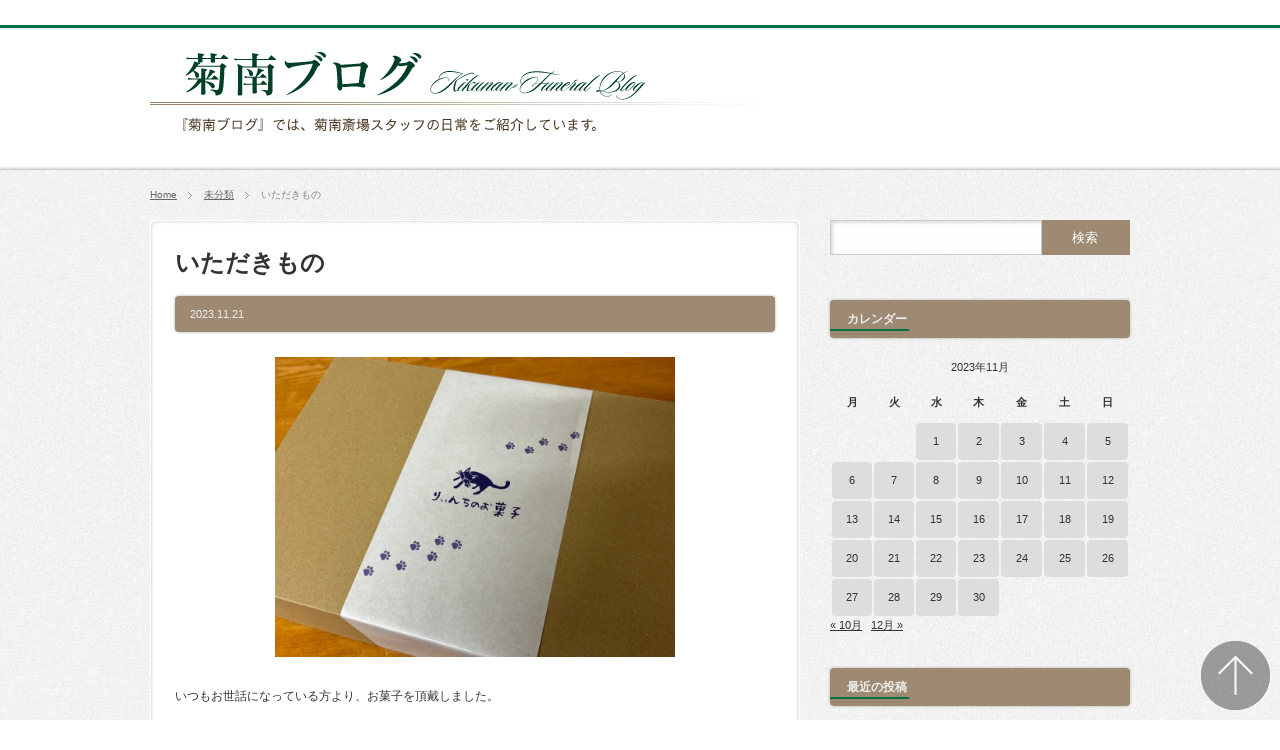

--- FILE ---
content_type: text/html; charset=UTF-8
request_url: http://kikunansaijou.com/2023/11/21/%E3%81%84%E3%81%9F%E3%81%A0%E3%81%8D%E3%82%82%E3%81%AE-23/
body_size: 30219
content:
<!DOCTYPE html PUBLIC "-//W3C//DTD XHTML 1.1//EN" "http://www.w3.org/TR/xhtml11/DTD/xhtml11.dtd">
<!--[if lt IE 9]><html xmlns="http://www.w3.org/1999/xhtml" class="ie"><![endif]-->
<!--[if (gt IE 9)|!(IE)]><!--><html xmlns="http://www.w3.org/1999/xhtml"><!--<![endif]-->
<!--[if !(IE 6) | !(IE 7) | !(IE 8)  ]><!-->
<html xmlns="http://www.w3.org/1999/xhtml" xml:lang="ja" lang="ja">
<!--<![endif]-->
<head profile="http://gmpg.org/xfn/11">
<link rel="canonical" href="http://kikunansaijou.com/2023/11/21/%E3%81%84%E3%81%9F%E3%81%A0%E3%81%8D%E3%82%82%E3%81%AE-23/" />

<link rel="stylesheet" href="http://kikunansaijou.com/wp-content/themes/blogpress_tcd10/style.css?ver=3.1.2" type="text/css" />
<link rel="stylesheet" href="http://kikunansaijou.com/wp-content/themes/blogpress_tcd10/comment-style.css?ver=3.1.2" type="text/css" />

<link rel="stylesheet" media="screen and (min-width:641px)" href="http://kikunansaijou.com/wp-content/themes/blogpress_tcd10/style_pc.css?ver=3.1.2" type="text/css" />
<link rel="stylesheet" media="screen and (max-width:640px)" href="http://kikunansaijou.com/wp-content/themes/blogpress_tcd10/style_sp.css?ver=3.1.2" type="text/css" />

<link rel="stylesheet" href="http://kikunansaijou.com/wp-content/themes/blogpress_tcd10/japanese.css?ver=3.1.2" type="text/css" />

<script type="text/javascript" src="http://kikunansaijou.com/wp-content/themes/blogpress_tcd10/js/jscript.js?ver=3.1.2"></script>
<script type="text/javascript" src="http://kikunansaijou.com/wp-content/themes/blogpress_tcd10/js/scroll.js?ver=3.1.2"></script>
<script type="text/javascript" src="http://kikunansaijou.com/wp-content/themes/blogpress_tcd10/js/comment.js?ver=3.1.2"></script>
<script type="text/javascript" src="http://kikunansaijou.com/wp-content/themes/blogpress_tcd10/js/fix_ad.js?ver=3.1.2"></script>
<!--[if lt IE 9]>
<link id="stylesheet" rel="stylesheet" href="http://kikunansaijou.com/wp-content/themes/blogpress_tcd10/style_pc.css?ver=3.1.2" type="text/css" />
<script type="text/javascript" src="http://kikunansaijou.com/wp-content/themes/blogpress_tcd10/js/ie.js?ver=3.1.2"></script>
<![endif]-->
<!--[if IE 7]>
<link rel="stylesheet" href="http://kikunansaijou.com/wp-content/themes/blogpress_tcd10/ie7.css?ver=3.1.2" type="text/css" />
<![endif]-->

<script type="text/javascript" src="http://kikunansaijou.com/wp-content/themes/blogpress_tcd10/js/jquery.tile.js?ver=3.1.2"></script>
<script type="text/javascript">
jQuery(document).ready(function($){
  $("#related_post li").tile(2);
});
</script>

<style type="text/css">
body { font-size:12px; }

a, .post_list .meta a:hover, .side_widget a:hover, #bread_crumb li a:hover, #single_post .meta a:hover, #related_post ul li .title a:hover, .footer_widget a:hover, .pc #previous_next_post a:hover, #logo_area #logo_text a:hover, #comments a:hover
 { color:#007042; }

a:hover { color:#9E8A72; }

#wp-calendar td a:hover, #wp-calendar #prev a:hover, #wp-calendar #next a:hover, .page_navi a:hover, .mobile #return_top:hover, #post_pagination a:hover, #comment_header ul li a:hover, .mobile #previous_next_post a:hover
 { background-color:#007042; }

.pc .post_list .image:hover img, #related_post ul li .image:hover img, #submit_comment:hover, .recommend_widget .image:hover img, #guest_info input:focus, #comment_textarea textarea:focus
 { border:1px solid #007042; }

#submit_comment:hover, .mobile #global_menu ul li a:hover, .widget_search #search-btn input:hover, .widget_search #searchsubmit:hover
 { background-color:#007042; }

#description, .pc #global_menu ul li a:hover { border-bottom:3px solid #007042; }
.pc #copyright { border-top:3px solid #007042; }
.pc #global_menu ul li li a:hover { border:1px solid #ccc; }
.side_headline span { border-bottom:2px solid #007042; }

</style>

</head>
<body class=" no_global_menu right default">

 <div id="header_wrap">
  <div id="header" class="clearfix">

   <!-- logo -->
   <div id="logo_area">
    <h1 id="logo_image" style="top:5px ; left:0px;">
<a href="http://kikunansaijou.com/" title="菊南ブログ">
<img src="http://kikunansaijou.com/wp-content/uploads/tcd-w/logo.jpg" alt="菊南ブログ" title="菊南ブログ" />
</a>
</h1>   </div>

   <!-- global menu -->
   
   <!-- banner -->
   
  </div><!-- END #header -->
 </div><!-- END #header_wrap -->

 <h2 id="description"><span></span></h2>

 <!-- smartphone banner -->
 
 <div id="content_wrap" class="clearfix">

  
<ul id="bread_crumb" class="clearfix">
 <li><a href="http://kikunansaijou.com/">Home</a></li>

 <li><a href="http://kikunansaijou.com/category/%e6%9c%aa%e5%88%86%e9%a1%9e/" rel="category tag">未分類</a></li>
 <li class="last">いただきもの</li>

</ul>


 <div id="main_col_wrap">
  <div id="main_col">
   <div id="content" class="clearfix">

    
    <div id="single_post" class="clearfix">

     <h2 class="title">いただきもの</h2>
          <div class="meta clearfix">
      <p class="date">2023.11.21</p>                       </div>
     
     <div class="post clearfix">
          <!-- sns button top -->
                    <!-- /sns button top -->
      
      <div class="post_image"><img width="1024" height="768" src="http://kikunansaijou.com/wp-content/uploads/2023/11/IMG_0289-scaled-e1700564867466-1024x768.jpg" class="attachment-large size-large wp-post-image" alt="" decoding="async" fetchpriority="high" srcset="http://kikunansaijou.com/wp-content/uploads/2023/11/IMG_0289-scaled-e1700564867466-1024x768.jpg 1024w, http://kikunansaijou.com/wp-content/uploads/2023/11/IMG_0289-scaled-e1700564867466-300x225.jpg 300w, http://kikunansaijou.com/wp-content/uploads/2023/11/IMG_0289-scaled-e1700564867466-768x576.jpg 768w, http://kikunansaijou.com/wp-content/uploads/2023/11/IMG_0289-scaled-e1700564867466-1536x1152.jpg 1536w, http://kikunansaijou.com/wp-content/uploads/2023/11/IMG_0289-scaled-e1700564867466-2048x1536.jpg 2048w" sizes="(max-width: 1024px) 100vw, 1024px" /></div>
      <p>いつもお世話になっている方より、お菓子を頂戴しました。</p>
<p>パッケージに猫が付いた可愛らしいケーキでした。みんなで美味しくいただきました。</p>
<p><img decoding="async" class="alignnone size-medium wp-image-13636" src="http://kikunansaijou.com/wp-content/uploads/2023/11/IMG_0292-300x225.jpg" alt="" width="300" height="225" srcset="http://kikunansaijou.com/wp-content/uploads/2023/11/IMG_0292-300x225.jpg 300w, http://kikunansaijou.com/wp-content/uploads/2023/11/IMG_0292-1024x768.jpg 1024w, http://kikunansaijou.com/wp-content/uploads/2023/11/IMG_0292-768x576.jpg 768w, http://kikunansaijou.com/wp-content/uploads/2023/11/IMG_0292-1536x1152.jpg 1536w, http://kikunansaijou.com/wp-content/uploads/2023/11/IMG_0292-2048x1536.jpg 2048w" sizes="(max-width: 300px) 100vw, 300px" /></p>
                <!-- sns button bottom -->
                    <!-- /sns button bottom -->
      
     </div><!-- END .post -->

    </div><!-- END #single_post -->

    
        <div id="related_post">
     <h3 class="headline_base2"><span>関連記事</span></h3>
     <ul class="clearfix">
            <li class="clearfix odd">
       <a class="image" href="http://kikunansaijou.com/2025/05/20/%e5%b1%8b%e5%a4%96%e3%81%ae%e6%b8%85%e6%8e%83/"><img width="64" height="64" src="http://kikunansaijou.com/wp-content/uploads/2025/05/1747364549051-64x64.jpg" class="attachment-small_size size-small_size wp-post-image" alt="" decoding="async" loading="lazy" srcset="http://kikunansaijou.com/wp-content/uploads/2025/05/1747364549051-64x64.jpg 64w, http://kikunansaijou.com/wp-content/uploads/2025/05/1747364549051-150x150.jpg 150w, http://kikunansaijou.com/wp-content/uploads/2025/05/1747364549051-120x120.jpg 120w" sizes="(max-width: 64px) 100vw, 64px" /></a>
       <div class="meta">
        <p class="date">2025年 5月 20日</p>        <h4 class="title"><a href="http://kikunansaijou.com/2025/05/20/%e5%b1%8b%e5%a4%96%e3%81%ae%e6%b8%85%e6%8e%83/">屋外の清掃</a></h4>
       </div>
      </li>
            <li class="clearfix even">
       <a class="image" href="http://kikunansaijou.com/2021/05/18/%e9%ab%98%e5%9c%a7%e6%b4%97%e6%b5%84%e6%a9%9f-5/"><img width="64" height="64" src="http://kikunansaijou.com/wp-content/uploads/2021/05/IMG_2616-64x64.jpg" class="attachment-small_size size-small_size wp-post-image" alt="" decoding="async" loading="lazy" srcset="http://kikunansaijou.com/wp-content/uploads/2021/05/IMG_2616-64x64.jpg 64w, http://kikunansaijou.com/wp-content/uploads/2021/05/IMG_2616-150x150.jpg 150w, http://kikunansaijou.com/wp-content/uploads/2021/05/IMG_2616-120x120.jpg 120w" sizes="(max-width: 64px) 100vw, 64px" /></a>
       <div class="meta">
        <p class="date">2021年 5月 18日</p>        <h4 class="title"><a href="http://kikunansaijou.com/2021/05/18/%e9%ab%98%e5%9c%a7%e6%b4%97%e6%b5%84%e6%a9%9f-5/">高圧洗浄機</a></h4>
       </div>
      </li>
            <li class="clearfix odd">
       <a class="image" href="http://kikunansaijou.com/2021/05/19/%e5%89%aa%e5%ae%9a%e4%bd%9c%e6%a5%ad/"><img width="64" height="64" src="http://kikunansaijou.com/wp-content/uploads/2021/05/1621401832813-64x64.jpg" class="attachment-small_size size-small_size wp-post-image" alt="" decoding="async" loading="lazy" srcset="http://kikunansaijou.com/wp-content/uploads/2021/05/1621401832813-64x64.jpg 64w, http://kikunansaijou.com/wp-content/uploads/2021/05/1621401832813-150x150.jpg 150w, http://kikunansaijou.com/wp-content/uploads/2021/05/1621401832813-120x120.jpg 120w" sizes="(max-width: 64px) 100vw, 64px" /></a>
       <div class="meta">
        <p class="date">2021年 5月 19日</p>        <h4 class="title"><a href="http://kikunansaijou.com/2021/05/19/%e5%89%aa%e5%ae%9a%e4%bd%9c%e6%a5%ad/">剪定作業</a></h4>
       </div>
      </li>
            <li class="clearfix even">
       <a class="image" href="http://kikunansaijou.com/2024/09/07/%e5%a3%81%e7%b4%99%e3%81%ae%e4%bf%ae%e5%be%a9/"><img width="64" height="64" src="http://kikunansaijou.com/wp-content/uploads/2024/09/1725677740835-64x64.jpg" class="attachment-small_size size-small_size wp-post-image" alt="" decoding="async" loading="lazy" srcset="http://kikunansaijou.com/wp-content/uploads/2024/09/1725677740835-64x64.jpg 64w, http://kikunansaijou.com/wp-content/uploads/2024/09/1725677740835-150x150.jpg 150w, http://kikunansaijou.com/wp-content/uploads/2024/09/1725677740835-120x120.jpg 120w" sizes="(max-width: 64px) 100vw, 64px" /></a>
       <div class="meta">
        <p class="date">2024年 9月 07日</p>        <h4 class="title"><a href="http://kikunansaijou.com/2024/09/07/%e5%a3%81%e7%b4%99%e3%81%ae%e4%bf%ae%e5%be%a9/">壁紙の修復</a></h4>
       </div>
      </li>
            <li class="clearfix odd">
       <a class="image" href="http://kikunansaijou.com/2021/05/20/%e9%9b%a8%e5%a4%a9%e6%99%82%e3%81%ae%e8%bb%8a%e4%b8%a1%e8%aa%98%e5%b0%8e/"><img width="64" height="64" src="http://kikunansaijou.com/wp-content/uploads/2021/05/20210520_155039-64x64.jpg" class="attachment-small_size size-small_size wp-post-image" alt="" decoding="async" loading="lazy" srcset="http://kikunansaijou.com/wp-content/uploads/2021/05/20210520_155039-64x64.jpg 64w, http://kikunansaijou.com/wp-content/uploads/2021/05/20210520_155039-150x150.jpg 150w, http://kikunansaijou.com/wp-content/uploads/2021/05/20210520_155039-120x120.jpg 120w" sizes="(max-width: 64px) 100vw, 64px" /></a>
       <div class="meta">
        <p class="date">2021年 5月 20日</p>        <h4 class="title"><a href="http://kikunansaijou.com/2021/05/20/%e9%9b%a8%e5%a4%a9%e6%99%82%e3%81%ae%e8%bb%8a%e4%b8%a1%e8%aa%98%e5%b0%8e/">雨天時の車両誘導</a></h4>
       </div>
      </li>
            <li class="clearfix even">
       <a class="image" href="http://kikunansaijou.com/2025/05/02/%e7%ab%b9%e6%8a%98/"><img width="64" height="64" src="http://kikunansaijou.com/wp-content/uploads/2025/05/IMG_2891-64x64.jpg" class="attachment-small_size size-small_size wp-post-image" alt="" decoding="async" loading="lazy" srcset="http://kikunansaijou.com/wp-content/uploads/2025/05/IMG_2891-64x64.jpg 64w, http://kikunansaijou.com/wp-content/uploads/2025/05/IMG_2891-150x150.jpg 150w, http://kikunansaijou.com/wp-content/uploads/2025/05/IMG_2891-120x120.jpg 120w" sizes="(max-width: 64px) 100vw, 64px" /></a>
       <div class="meta">
        <p class="date">2025年 5月 02日</p>        <h4 class="title"><a href="http://kikunansaijou.com/2025/05/02/%e7%ab%b9%e6%8a%98/">竹折</a></h4>
       </div>
      </li>
           </ul>
    </div>
    
    
        <div id="previous_next_post" class="clearfix">
     <p id="previous_post"><a href="http://kikunansaijou.com/2023/11/20/%e7%a6%8f%e5%b2%a1%e3%81%ae%e3%81%8a%e5%9c%9f%e7%94%a3-3/" rel="prev">福岡のお土産</a></p>
     <p id="next_post"><a href="http://kikunansaijou.com/2023/11/22/%e3%82%a4%e3%83%81%e3%83%a7%e3%82%a6-8/" rel="next">イチョウ</a></p>
    </div>
    
    <div class="page_navi clearfix">
<p class="back"><a href="http://kikunansaijou.com/">トップページに戻る</a></p>
</div>

   </div><!-- END #content -->
  </div><!-- END #main_col -->
 </div><!-- END #main_col_wrap -->

  <div id="side_col" class="side_col">

 <div class="side_widget clearfix widget_search" id="search-2">
<form role="search" method="get" id="searchform" class="searchform" action="http://kikunansaijou.com/">
				<div>
					<label class="screen-reader-text" for="s">検索:</label>
					<input type="text" value="" name="s" id="s" />
					<input type="submit" id="searchsubmit" value="検索" />
				</div>
			</form></div>
<div class="side_widget clearfix widget_calendar" id="calendar-2">
<h3 class="side_headline"><span>カレンダー</span></h3>
<div id="calendar_wrap" class="calendar_wrap"><table id="wp-calendar" class="wp-calendar-table">
	<caption>2023年11月</caption>
	<thead>
	<tr>
		<th scope="col" title="月曜日">月</th>
		<th scope="col" title="火曜日">火</th>
		<th scope="col" title="水曜日">水</th>
		<th scope="col" title="木曜日">木</th>
		<th scope="col" title="金曜日">金</th>
		<th scope="col" title="土曜日">土</th>
		<th scope="col" title="日曜日">日</th>
	</tr>
	</thead>
	<tbody>
	<tr>
		<td colspan="2" class="pad">&nbsp;</td><td><a href="http://kikunansaijou.com/2023/11/01/" aria-label="2023年11月1日 に投稿を公開">1</a></td><td><a href="http://kikunansaijou.com/2023/11/02/" aria-label="2023年11月2日 に投稿を公開">2</a></td><td><a href="http://kikunansaijou.com/2023/11/03/" aria-label="2023年11月3日 に投稿を公開">3</a></td><td><a href="http://kikunansaijou.com/2023/11/04/" aria-label="2023年11月4日 に投稿を公開">4</a></td><td><a href="http://kikunansaijou.com/2023/11/05/" aria-label="2023年11月5日 に投稿を公開">5</a></td>
	</tr>
	<tr>
		<td><a href="http://kikunansaijou.com/2023/11/06/" aria-label="2023年11月6日 に投稿を公開">6</a></td><td><a href="http://kikunansaijou.com/2023/11/07/" aria-label="2023年11月7日 に投稿を公開">7</a></td><td><a href="http://kikunansaijou.com/2023/11/08/" aria-label="2023年11月8日 に投稿を公開">8</a></td><td><a href="http://kikunansaijou.com/2023/11/09/" aria-label="2023年11月9日 に投稿を公開">9</a></td><td><a href="http://kikunansaijou.com/2023/11/10/" aria-label="2023年11月10日 に投稿を公開">10</a></td><td><a href="http://kikunansaijou.com/2023/11/11/" aria-label="2023年11月11日 に投稿を公開">11</a></td><td><a href="http://kikunansaijou.com/2023/11/12/" aria-label="2023年11月12日 に投稿を公開">12</a></td>
	</tr>
	<tr>
		<td><a href="http://kikunansaijou.com/2023/11/13/" aria-label="2023年11月13日 に投稿を公開">13</a></td><td><a href="http://kikunansaijou.com/2023/11/14/" aria-label="2023年11月14日 に投稿を公開">14</a></td><td><a href="http://kikunansaijou.com/2023/11/15/" aria-label="2023年11月15日 に投稿を公開">15</a></td><td><a href="http://kikunansaijou.com/2023/11/16/" aria-label="2023年11月16日 に投稿を公開">16</a></td><td><a href="http://kikunansaijou.com/2023/11/17/" aria-label="2023年11月17日 に投稿を公開">17</a></td><td><a href="http://kikunansaijou.com/2023/11/18/" aria-label="2023年11月18日 に投稿を公開">18</a></td><td><a href="http://kikunansaijou.com/2023/11/19/" aria-label="2023年11月19日 に投稿を公開">19</a></td>
	</tr>
	<tr>
		<td><a href="http://kikunansaijou.com/2023/11/20/" aria-label="2023年11月20日 に投稿を公開">20</a></td><td><a href="http://kikunansaijou.com/2023/11/21/" aria-label="2023年11月21日 に投稿を公開">21</a></td><td><a href="http://kikunansaijou.com/2023/11/22/" aria-label="2023年11月22日 に投稿を公開">22</a></td><td><a href="http://kikunansaijou.com/2023/11/23/" aria-label="2023年11月23日 に投稿を公開">23</a></td><td><a href="http://kikunansaijou.com/2023/11/24/" aria-label="2023年11月24日 に投稿を公開">24</a></td><td><a href="http://kikunansaijou.com/2023/11/25/" aria-label="2023年11月25日 に投稿を公開">25</a></td><td><a href="http://kikunansaijou.com/2023/11/26/" aria-label="2023年11月26日 に投稿を公開">26</a></td>
	</tr>
	<tr>
		<td><a href="http://kikunansaijou.com/2023/11/27/" aria-label="2023年11月27日 に投稿を公開">27</a></td><td><a href="http://kikunansaijou.com/2023/11/28/" aria-label="2023年11月28日 に投稿を公開">28</a></td><td><a href="http://kikunansaijou.com/2023/11/29/" aria-label="2023年11月29日 に投稿を公開">29</a></td><td><a href="http://kikunansaijou.com/2023/11/30/" aria-label="2023年11月30日 に投稿を公開">30</a></td>
		<td class="pad" colspan="3">&nbsp;</td>
	</tr>
	</tbody>
	</table><nav aria-label="前と次の月" class="wp-calendar-nav">
		<span class="wp-calendar-nav-prev"><a href="http://kikunansaijou.com/2023/10/">&laquo; 10月</a></span>
		<span class="pad">&nbsp;</span>
		<span class="wp-calendar-nav-next"><a href="http://kikunansaijou.com/2023/12/">12月 &raquo;</a></span>
	</nav></div></div>

		<div class="side_widget clearfix widget_recent_entries" id="recent-posts-3">

		<h3 class="side_headline"><span>最近の投稿</span></h3>

		<ul>
											<li>
					<a href="http://kikunansaijou.com/2026/01/14/%e6%8f%9b%e6%b0%97%e6%89%87%e3%81%ae%e4%bf%ae%e7%90%86/">換気扇の修理</a>
											<span class="post-date">2026年1月14日</span>
									</li>
											<li>
					<a href="http://kikunansaijou.com/2026/01/13/%e8%bb%8a%e3%81%ae%e3%83%a9%e3%82%a4%e3%83%88%e7%a3%a8%e3%81%8d/">車のライト磨き</a>
											<span class="post-date">2026年1月13日</span>
									</li>
											<li>
					<a href="http://kikunansaijou.com/2026/01/12/%e3%81%84%e3%81%a1%e3%81%94%e5%a4%a7%e7%a6%8f/">いちご大福</a>
											<span class="post-date">2026年1月12日</span>
									</li>
											<li>
					<a href="http://kikunansaijou.com/2026/01/11/%e9%8f%a1%e9%96%8b%e3%81%8d-2/">鏡開き</a>
											<span class="post-date">2026年1月11日</span>
									</li>
											<li>
					<a href="http://kikunansaijou.com/2026/01/10/%e5%b1%b1%e5%8f%a3%e5%9c%9f%e7%94%a3/">山口土産</a>
											<span class="post-date">2026年1月10日</span>
									</li>
											<li>
					<a href="http://kikunansaijou.com/2026/01/09/%e3%83%95%e3%83%ad%e3%83%b3%e3%83%88%e3%82%ac%e3%83%a9%e3%82%b9%e3%81%ae%e6%b0%b7/">フロントガラスの氷</a>
											<span class="post-date">2026年1月9日</span>
									</li>
											<li>
					<a href="http://kikunansaijou.com/2026/01/08/%e3%81%84%e3%82%82%e9%a5%85%e9%a0%ad-2/">いも饅頭</a>
											<span class="post-date">2026年1月8日</span>
									</li>
					</ul>

		</div>
<div class="side_widget clearfix widget_archive" id="archives-3">
<h3 class="side_headline"><span>アーカイブ</span></h3>

			<ul>
					<li><a href='http://kikunansaijou.com/2026/01/'>2026年1月</a>&nbsp;(14)</li>
	<li><a href='http://kikunansaijou.com/2025/12/'>2025年12月</a>&nbsp;(31)</li>
	<li><a href='http://kikunansaijou.com/2025/11/'>2025年11月</a>&nbsp;(30)</li>
	<li><a href='http://kikunansaijou.com/2025/10/'>2025年10月</a>&nbsp;(31)</li>
	<li><a href='http://kikunansaijou.com/2025/09/'>2025年9月</a>&nbsp;(30)</li>
	<li><a href='http://kikunansaijou.com/2025/08/'>2025年8月</a>&nbsp;(30)</li>
	<li><a href='http://kikunansaijou.com/2025/07/'>2025年7月</a>&nbsp;(31)</li>
	<li><a href='http://kikunansaijou.com/2025/06/'>2025年6月</a>&nbsp;(30)</li>
	<li><a href='http://kikunansaijou.com/2025/05/'>2025年5月</a>&nbsp;(31)</li>
	<li><a href='http://kikunansaijou.com/2025/04/'>2025年4月</a>&nbsp;(30)</li>
	<li><a href='http://kikunansaijou.com/2025/03/'>2025年3月</a>&nbsp;(31)</li>
	<li><a href='http://kikunansaijou.com/2025/02/'>2025年2月</a>&nbsp;(28)</li>
	<li><a href='http://kikunansaijou.com/2025/01/'>2025年1月</a>&nbsp;(31)</li>
	<li><a href='http://kikunansaijou.com/2024/12/'>2024年12月</a>&nbsp;(31)</li>
	<li><a href='http://kikunansaijou.com/2024/11/'>2024年11月</a>&nbsp;(30)</li>
	<li><a href='http://kikunansaijou.com/2024/10/'>2024年10月</a>&nbsp;(31)</li>
	<li><a href='http://kikunansaijou.com/2024/09/'>2024年9月</a>&nbsp;(30)</li>
	<li><a href='http://kikunansaijou.com/2024/08/'>2024年8月</a>&nbsp;(31)</li>
	<li><a href='http://kikunansaijou.com/2024/07/'>2024年7月</a>&nbsp;(30)</li>
	<li><a href='http://kikunansaijou.com/2024/06/'>2024年6月</a>&nbsp;(30)</li>
	<li><a href='http://kikunansaijou.com/2024/05/'>2024年5月</a>&nbsp;(31)</li>
	<li><a href='http://kikunansaijou.com/2024/04/'>2024年4月</a>&nbsp;(30)</li>
	<li><a href='http://kikunansaijou.com/2024/03/'>2024年3月</a>&nbsp;(31)</li>
	<li><a href='http://kikunansaijou.com/2024/02/'>2024年2月</a>&nbsp;(29)</li>
	<li><a href='http://kikunansaijou.com/2024/01/'>2024年1月</a>&nbsp;(31)</li>
	<li><a href='http://kikunansaijou.com/2023/12/'>2023年12月</a>&nbsp;(31)</li>
	<li><a href='http://kikunansaijou.com/2023/11/'>2023年11月</a>&nbsp;(30)</li>
	<li><a href='http://kikunansaijou.com/2023/10/'>2023年10月</a>&nbsp;(30)</li>
	<li><a href='http://kikunansaijou.com/2023/09/'>2023年9月</a>&nbsp;(30)</li>
	<li><a href='http://kikunansaijou.com/2023/08/'>2023年8月</a>&nbsp;(31)</li>
	<li><a href='http://kikunansaijou.com/2023/07/'>2023年7月</a>&nbsp;(31)</li>
	<li><a href='http://kikunansaijou.com/2023/06/'>2023年6月</a>&nbsp;(30)</li>
	<li><a href='http://kikunansaijou.com/2023/05/'>2023年5月</a>&nbsp;(31)</li>
	<li><a href='http://kikunansaijou.com/2023/04/'>2023年4月</a>&nbsp;(30)</li>
	<li><a href='http://kikunansaijou.com/2023/03/'>2023年3月</a>&nbsp;(30)</li>
	<li><a href='http://kikunansaijou.com/2023/02/'>2023年2月</a>&nbsp;(28)</li>
	<li><a href='http://kikunansaijou.com/2023/01/'>2023年1月</a>&nbsp;(31)</li>
	<li><a href='http://kikunansaijou.com/2022/12/'>2022年12月</a>&nbsp;(31)</li>
	<li><a href='http://kikunansaijou.com/2022/11/'>2022年11月</a>&nbsp;(30)</li>
	<li><a href='http://kikunansaijou.com/2022/10/'>2022年10月</a>&nbsp;(31)</li>
	<li><a href='http://kikunansaijou.com/2022/09/'>2022年9月</a>&nbsp;(30)</li>
	<li><a href='http://kikunansaijou.com/2022/08/'>2022年8月</a>&nbsp;(31)</li>
	<li><a href='http://kikunansaijou.com/2022/07/'>2022年7月</a>&nbsp;(31)</li>
	<li><a href='http://kikunansaijou.com/2022/06/'>2022年6月</a>&nbsp;(30)</li>
	<li><a href='http://kikunansaijou.com/2022/05/'>2022年5月</a>&nbsp;(31)</li>
	<li><a href='http://kikunansaijou.com/2022/04/'>2022年4月</a>&nbsp;(29)</li>
	<li><a href='http://kikunansaijou.com/2022/03/'>2022年3月</a>&nbsp;(31)</li>
	<li><a href='http://kikunansaijou.com/2022/02/'>2022年2月</a>&nbsp;(27)</li>
	<li><a href='http://kikunansaijou.com/2022/01/'>2022年1月</a>&nbsp;(30)</li>
	<li><a href='http://kikunansaijou.com/2021/12/'>2021年12月</a>&nbsp;(31)</li>
	<li><a href='http://kikunansaijou.com/2021/11/'>2021年11月</a>&nbsp;(30)</li>
	<li><a href='http://kikunansaijou.com/2021/10/'>2021年10月</a>&nbsp;(31)</li>
	<li><a href='http://kikunansaijou.com/2021/09/'>2021年9月</a>&nbsp;(30)</li>
	<li><a href='http://kikunansaijou.com/2021/08/'>2021年8月</a>&nbsp;(31)</li>
	<li><a href='http://kikunansaijou.com/2021/07/'>2021年7月</a>&nbsp;(31)</li>
	<li><a href='http://kikunansaijou.com/2021/06/'>2021年6月</a>&nbsp;(30)</li>
	<li><a href='http://kikunansaijou.com/2021/05/'>2021年5月</a>&nbsp;(31)</li>
	<li><a href='http://kikunansaijou.com/2021/04/'>2021年4月</a>&nbsp;(30)</li>
	<li><a href='http://kikunansaijou.com/2021/03/'>2021年3月</a>&nbsp;(31)</li>
	<li><a href='http://kikunansaijou.com/2021/02/'>2021年2月</a>&nbsp;(28)</li>
	<li><a href='http://kikunansaijou.com/2021/01/'>2021年1月</a>&nbsp;(31)</li>
	<li><a href='http://kikunansaijou.com/2020/12/'>2020年12月</a>&nbsp;(31)</li>
	<li><a href='http://kikunansaijou.com/2020/11/'>2020年11月</a>&nbsp;(30)</li>
	<li><a href='http://kikunansaijou.com/2020/10/'>2020年10月</a>&nbsp;(30)</li>
	<li><a href='http://kikunansaijou.com/2020/09/'>2020年9月</a>&nbsp;(30)</li>
	<li><a href='http://kikunansaijou.com/2020/08/'>2020年8月</a>&nbsp;(31)</li>
	<li><a href='http://kikunansaijou.com/2020/07/'>2020年7月</a>&nbsp;(31)</li>
	<li><a href='http://kikunansaijou.com/2020/06/'>2020年6月</a>&nbsp;(30)</li>
	<li><a href='http://kikunansaijou.com/2020/05/'>2020年5月</a>&nbsp;(31)</li>
	<li><a href='http://kikunansaijou.com/2020/04/'>2020年4月</a>&nbsp;(30)</li>
	<li><a href='http://kikunansaijou.com/2020/03/'>2020年3月</a>&nbsp;(31)</li>
	<li><a href='http://kikunansaijou.com/2020/02/'>2020年2月</a>&nbsp;(29)</li>
	<li><a href='http://kikunansaijou.com/2020/01/'>2020年1月</a>&nbsp;(31)</li>
	<li><a href='http://kikunansaijou.com/2019/12/'>2019年12月</a>&nbsp;(31)</li>
	<li><a href='http://kikunansaijou.com/2019/11/'>2019年11月</a>&nbsp;(30)</li>
	<li><a href='http://kikunansaijou.com/2019/10/'>2019年10月</a>&nbsp;(31)</li>
	<li><a href='http://kikunansaijou.com/2019/09/'>2019年9月</a>&nbsp;(30)</li>
	<li><a href='http://kikunansaijou.com/2019/08/'>2019年8月</a>&nbsp;(31)</li>
	<li><a href='http://kikunansaijou.com/2019/07/'>2019年7月</a>&nbsp;(31)</li>
	<li><a href='http://kikunansaijou.com/2019/06/'>2019年6月</a>&nbsp;(29)</li>
	<li><a href='http://kikunansaijou.com/2019/05/'>2019年5月</a>&nbsp;(30)</li>
	<li><a href='http://kikunansaijou.com/2019/04/'>2019年4月</a>&nbsp;(30)</li>
	<li><a href='http://kikunansaijou.com/2019/03/'>2019年3月</a>&nbsp;(30)</li>
	<li><a href='http://kikunansaijou.com/2019/02/'>2019年2月</a>&nbsp;(28)</li>
	<li><a href='http://kikunansaijou.com/2019/01/'>2019年1月</a>&nbsp;(31)</li>
	<li><a href='http://kikunansaijou.com/2018/12/'>2018年12月</a>&nbsp;(29)</li>
	<li><a href='http://kikunansaijou.com/2018/11/'>2018年11月</a>&nbsp;(29)</li>
	<li><a href='http://kikunansaijou.com/2018/10/'>2018年10月</a>&nbsp;(30)</li>
	<li><a href='http://kikunansaijou.com/2018/09/'>2018年9月</a>&nbsp;(30)</li>
	<li><a href='http://kikunansaijou.com/2018/08/'>2018年8月</a>&nbsp;(31)</li>
	<li><a href='http://kikunansaijou.com/2018/07/'>2018年7月</a>&nbsp;(30)</li>
	<li><a href='http://kikunansaijou.com/2018/06/'>2018年6月</a>&nbsp;(30)</li>
	<li><a href='http://kikunansaijou.com/2018/05/'>2018年5月</a>&nbsp;(31)</li>
	<li><a href='http://kikunansaijou.com/2018/04/'>2018年4月</a>&nbsp;(30)</li>
	<li><a href='http://kikunansaijou.com/2018/03/'>2018年3月</a>&nbsp;(31)</li>
	<li><a href='http://kikunansaijou.com/2018/02/'>2018年2月</a>&nbsp;(27)</li>
	<li><a href='http://kikunansaijou.com/2018/01/'>2018年1月</a>&nbsp;(31)</li>
	<li><a href='http://kikunansaijou.com/2017/12/'>2017年12月</a>&nbsp;(31)</li>
	<li><a href='http://kikunansaijou.com/2017/11/'>2017年11月</a>&nbsp;(29)</li>
	<li><a href='http://kikunansaijou.com/2017/10/'>2017年10月</a>&nbsp;(31)</li>
	<li><a href='http://kikunansaijou.com/2017/09/'>2017年9月</a>&nbsp;(31)</li>
	<li><a href='http://kikunansaijou.com/2017/08/'>2017年8月</a>&nbsp;(31)</li>
	<li><a href='http://kikunansaijou.com/2017/07/'>2017年7月</a>&nbsp;(31)</li>
	<li><a href='http://kikunansaijou.com/2017/06/'>2017年6月</a>&nbsp;(30)</li>
	<li><a href='http://kikunansaijou.com/2017/05/'>2017年5月</a>&nbsp;(31)</li>
	<li><a href='http://kikunansaijou.com/2017/04/'>2017年4月</a>&nbsp;(30)</li>
	<li><a href='http://kikunansaijou.com/2017/03/'>2017年3月</a>&nbsp;(31)</li>
	<li><a href='http://kikunansaijou.com/2017/02/'>2017年2月</a>&nbsp;(28)</li>
	<li><a href='http://kikunansaijou.com/2017/01/'>2017年1月</a>&nbsp;(30)</li>
	<li><a href='http://kikunansaijou.com/2016/12/'>2016年12月</a>&nbsp;(31)</li>
	<li><a href='http://kikunansaijou.com/2016/11/'>2016年11月</a>&nbsp;(30)</li>
	<li><a href='http://kikunansaijou.com/2016/10/'>2016年10月</a>&nbsp;(31)</li>
			</ul>

			</div>
<div class="side_widget clearfix ad_widget" id="ad_widget-3">

<a href="http://www.kikunansaijou.jp/" class="target_blank"><img src="http://kikunansaijou.com/wp-content/uploads/tcd-w/banner.jpg" alt="" /></a>
</div>

</div>  

  
 </div><!-- END #content -->

 <!-- smartphone banner -->
 
  <div id="footer_wrap">
  <div id="footer" class="clearfix">

   
   
   
  </div><!-- END #footer -->
 </div><!-- END #footer_wrap -->
 
 <div id="copyright" class="clearfix">
  <p>Copyright &copy;&nbsp; <a href="http://kikunansaijou.com/">菊南ブログ</a></p>
  <a id="return_top" href="#header"><img src="http://kikunansaijou.com/wp-content/themes/blogpress_tcd10/img/footer/return_top.png" alt="ページ上部へ戻る" title="ページ上部へ戻る" /></a>
 </div>

  <!-- facebook share button code -->
 <div id="fb-root"></div>
 <script>
 (function(d, s, id) {
   var js, fjs = d.getElementsByTagName(s)[0];
   if (d.getElementById(id)) return;
   js = d.createElement(s); js.id = id;
   js.src = "//connect.facebook.net/ja_JP/sdk.js#xfbml=1&version=v2.5";
   fjs.parentNode.insertBefore(js, fjs);
 }(document, 'script', 'facebook-jssdk'));
 </script>
 
<script type="text/javascript" src="http://kikunansaijou.com/wp-includes/js/comment-reply.min.js?ver=6.6.4" id="comment-reply-js" async="async" data-wp-strategy="async"></script>

</body>
</html>